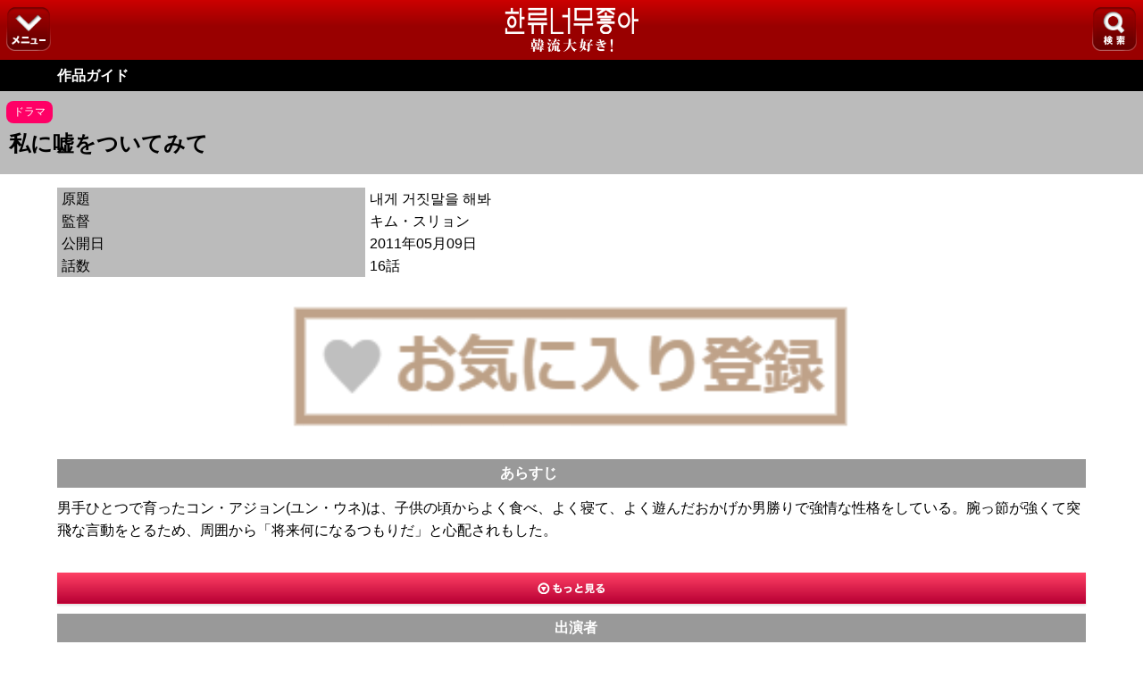

--- FILE ---
content_type: text/html; charset=UTF-8
request_url: https://sp.kdaisuki.jp/guide/detail/?id=875
body_size: 17197
content:
<!DOCTYPE html>
<html lang="ja">
<head>
<meta charset="UTF-8">
<!-- ヘッダー -->
<title>私に嘘をついてみて | ドラマ映画ガイド | 韓流大好き!</title>
<meta name="keywords" content="私に嘘をついてみて,韓流,はんりゅう,かんりゅう,韓国,韓国芸能,韓流スター,韓流アイドル,韓国俳優,韓国ドラマ,韓国映画,あらすじ,ストーリー,物語,出演者,ニュース,取材レポート,取材記事,韓流大好き!,はんりゅうだいすき" />
<meta name="description" content="私に嘘をついてみてのあらすじ、出演者、関連記事、取材レポートを紹介しています。" />

<!--[if lt IE 9]><script src="https://html5shiv.googlecode.com/svn/trunk/html5.js"></script><![endif]-->

<link href="https://sp.kdaisuki.jp/favicon.ico" rel="shortcut icon" type="image/x-icon" />
<link href="https://sp.kdaisuki.jp/favicon.ico" rel="icon" type="image/x-icon" />
    <link href="https://sp.kdaisuki.jp/apple-touch-icon.png" rel="apple-touch-icon" />
<meta name="viewport" content="width=device-width, initial-scale=1, minimum-scale=1, maximum-scale=1, user-scalable=no">
<meta http-equiv="Content-Type" content="text/html; charset=utf-8" />
<meta http-equiv="Content-Language" content="ja" />
<meta http-equiv="Content-Script-Type" content="text/javascript" />
<meta http-equiv="Content-Style-Type" content="text/css" />




<!-- PageCSS begin-->
  <link rel="stylesheet" href="https://sp.kdaisuki.jp/css/reset.css?t=1497230186" type="text/css">
  <link rel="stylesheet" href="https://sp.kdaisuki.jp/css/common.css?t=1653644039" type="text/css">
  <link rel="stylesheet" href="https://sp.kdaisuki.jp/css/guide.css?t=1626055201" type="text/css">
  <link rel="stylesheet" href="https://sp.kdaisuki.jp/css/menu.css?t=1481767139" type="text/css">

<!-- PageCSS end-->

<!-- PageJS begin-->
  <script type="text/javascript" src="https://sp.kdaisuki.jp/js/jquery-1.9.0.min.js?t=1481767135"></script>
  <script type="text/javascript" src="https://sp.kdaisuki.jp/js/common.js?t=1481767142"></script>
  <script type="text/javascript" src="https://sp.kdaisuki.jp/js/guide.js?t=1485824848"></script>
  <script type="text/javascript" src="https://sp.kdaisuki.jp/js/menu.js?t=1481767135"></script>

<!-- PageJS end-->


</head>
<body class="drawer drawer-right">




<!-- BODYヘッダー -->


<a id="top"></a>

<header id="newHeader">
	<div id="headerLeft">
		<div class="menuBtn hBtn1"><img src="https://sp.kdaisuki.jp/img/2015/hmenu7.png"></div>
	</div>
	<div id="siteName2">
		<a href="https://sp.kdaisuki.jp/"><img src="https://sp.kdaisuki.jp/img/2015/logo_test3.png"></a>
	</div>
	<div id="headerRight">
		<div class="menuBtn hBtn2"><img src="https://sp.kdaisuki.jp/img/2015/hmenu8.png"></div>
	</div>
</header>

<div id="hMenu">
	<div class="hMenuList row1">
		<a href="https://sp.kdaisuki.jp/news/"><img src="https://sp.kdaisuki.jp/img/header01.png">ニュース</a>
		<a href="https://sp.kdaisuki.jp/column/"><img src="https://sp.kdaisuki.jp/img/header02.png">コラム</a>
		<a href="https://sp.kdaisuki.jp/present/"><img src="https://sp.kdaisuki.jp/img/header03.png">グッズ</a>
		<a href="https://sp.kdaisuki.jp/schedule/"><img src="https://sp.kdaisuki.jp/img/header04.png">来日情報</a>
		<a href="https://sp.kdaisuki.jp/support/ques/"><img src="https://sp.kdaisuki.jp/img/header05.png">お問合せ</a>
 	</div>
    <div class="hMenuList row2">
		<a href="https://sp.kdaisuki.jp/sitemap/" class="siteMap">
			<p>全コーナー一覧</p>
			<p>サイトマップ</p>
		</a>
	</div>
</div>

<div id="hSearch">
	<div class="hSearchForm selected">
		<form method="GET" action="https://sp.kdaisuki.jp/search/">
        <span class="small">▼検索したいコーナーをお選びください。</span>
			<!-- 検索カテゴリ -->
            <p class="searchCate_top">
            	<input type="radio" name="category" value="1" id="radio01" >
            	<label for="radio01" class="radio">ニュース</label>
            	<input type="radio" name="category" value="2" id="radio02" >
            	<label for="radio02" class="radio">取材記事</label>
            	<input type="radio" name="category" value="3" id="radio03" >
            	<label for="radio03" class="radio">コラム</label>
			</p>
            <p class="searchCate_bottom">
            	<input type="radio" name="category" value="4" id="radio04" >
            	<label for="radio04" class="radio">有名人名鑑</label>
            	<input type="radio" name="category" value="5" id="radio05" >
            	<label for="radio05" class="radio">作品ガイド</label>
            </p>
            <!-- 検索カテゴリ ここまで -->
			<input type="text" class="search_keyword" placeholder="キーワードを入れてください" id="form_keyword" name="keyword" value="" />
			<input value="検索" name="reg" type="submit">
		</form>
	</div>
</div>

<!--プルダウンver.-->
<!--
            <select class="search_category" id="form_category" name="category">
	              <option value="1" >韓流ニュース</option>
	              <option value="2" >レポート・インタビュー</option>
	              <option value="3" >韓国文化コラム</option>
	              <option value="4" >韓流スター(有名人名鑑)</option>
	              <option value="5" >韓国ドラマ＆映画ガイド</option>
            </select>
-->


<!-- コンテンツ -->
<div id="header_title"><a href="https://sp.kdaisuki.jp/guide/"><h1>作品ガイド</h1></a></div>
<h2 id="page_title_detail"><span class="work_kind label00">ドラマ</span>私に嘘をついてみて</h2>

<article id="detail_information">
  <table>
          <tr>
        <th>原題</th>
        <td>&#45236;&#44172; &#44144;&#51667;&#47568;&#51012; &#54644;&#48400;</td>
      </tr>
                  <tr>
        <th>監督</th>
        <td>キム・スリョン</td>
      </tr>
              <tr>
        <th>公開日</th>
        <td>2011年05月09日</td>
      </tr>
              <tr>
        <th>話数</th>
        <td>16話</td>
      </tr>
          </table>
    </article>

    
<div class="guide-favorite">
            <a href="https://sp.kdaisuki.jp/favorite/add/?article_id=875&&article_type=guide"><img src="https://sp.kdaisuki.jp/img/favorite/favorite_touroku.png"></a>
      </div>




  <article id="summary">
    <h2><div>あらすじ</div></h2>

    
      <div id="summary_show">
        男手ひとつで育ったコン・アジョン(ユン・ウネ)は、子供の頃からよく食べ、よく寝て、よく遊んだおかげか男勝りで強情な性格をしている。腕っ節が強くて突飛な言動をとるため、周囲から「将来何になるつもりだ」と心配されもした。<br />
<br />
そんなアジョンだが、高校3年生でチョン・ジェボム(リュ・スンス)に恋をし、勉強に没頭するようになる。弁護士の彼に見合う女性になりたいと、一心不乱に取り組んだのだ。<br />
<br />
結果、志望の大学に合格。公務員試験も一発でパスした。<br />
<br />
しかし、有能な公務員になったアジョンの隣に初恋の彼はいない。<br />
<br />
親友の振りをしながらアジョンを狡猾に利用するユ・ソラン(ホン・スヒョン)が、いつの間にかジェボムと結婚していたのだ。<br />
<br />
バッサリ振られたアジョンは30を目前にしても相変わらずドタバタな毎日を送っていて、これといった相手はなく、仕事と上司に振り回されてむしゃくしゃするばかりだった。<br />
<br />
そんなある日、ジェボムとソラン夫婦にばったり会ったアジョンはソランから「結婚も能力のうち」と言われてプライドを傷つけられ、とっさに結婚したと嘘をついてしまう。<br />
<br />
ちょっとした嘘のつもりが、噂が噂を呼び、アジュンが泥酔したときに介抱してくれた大企業の代表理事ヒョン・ギジュン(カン・ジファン)がアジュンの結婚相手だと勘違いされてしまう。<br />
<br />
勘違いされた独身貴族ギジュンはというと、ちょうど結婚相手を探そうとしていたところだった。<br />
<br />
容姿端麗、財力に経営力、すべてを手中にしている彼は性格まで良いデキた男だ。両親を早くに亡くしたため、弟サンヒ(ソン・ジュン)を思って仕事に励み、弟のために結婚もあきらめたことがある。<br />
<br />
だが、見るからにガチャガチャしたアジョンが結婚相手だとは思えない。どうにか周囲の噂を正そうとするのだが、やればやるほど絡みあってしまう。<br />
<br />
初恋の痛手が癒えないアジョンは、ギジュンに少しの間だけ結婚相手として振舞ってほしいとお願いするのだが…!?
      </div>

      
      <div id="summary_open">
                  <a href="https://sp.kdaisuki.jp/charge/join/"></a>
              </div>
      </article>

  <article id="performer">
    <h2><div>出演者</div></h2>
          		      <a href="https://sp.kdaisuki.jp/star/profile/?id=631">
			      <div class="star">
			        				          <div class="thumbnail">
				            				              <img src="https://sp.kdaisuki.jp/api/image/starmst/?i=631&t=thumbnail&w=80" width="80" />
				            				          </div>
				          <div class="star_nm noborder">カン・ジファン</div>
				          			        			        
			        			      </div>
			  </a>
                		      <a href="https://sp.kdaisuki.jp/star/profile/?id=633">
			      <div class="star">
			        				          <div class="thumbnail">
				            				              <img src="https://sp.kdaisuki.jp/api/image/starmst/?i=633&t=thumbnail&w=80" width="80" />
				            				          </div>
				          <div class="star_nm noborder">ユン・ウネ</div>
				          			        			        
			        			      </div>
			  </a>
                		      <a href="https://sp.kdaisuki.jp/star/profile/?id=1166">
			      <div class="star">
			        				          <div class="thumbnail">
				            				              <img src="https://sp.kdaisuki.jp/api/image/starmst/?i=1166&t=thumbnail&w=80" width="80" />
				            				          </div>
				          <div class="star_nm noborder">チョ・ユニ</div>
				          			        			        
			        			      </div>
			  </a>
                		      <a href="https://sp.kdaisuki.jp/star/profile/?id=133">
			      <div class="star">
			        				          <div class="thumbnail">
				            				              <img src="https://sp.kdaisuki.jp/api/image/starmst/?i=133&t=thumbnail&w=80" width="80" />
				            				          </div>
				          <div class="star_nm noborder">ホン・スヒョン</div>
				          			        			        
			        			      </div>
			  </a>
                		      <a href="https://sp.kdaisuki.jp/star/profile/?id=537">
			      <div class="star">
			        				          <div class="thumbnail">
				            				              <img src="https://sp.kdaisuki.jp/api/image/starmst/?i=537&t=thumbnail&w=80" width="80" />
				            				          </div>
				          <div class="star_nm noborder">リュ・スンス</div>
				          			        			        
			        			      </div>
			  </a>
                        <div id="performer_hide">
      		      <a href="https://sp.kdaisuki.jp/star/profile/?id=1668">
			      <div class="star">
			        				          <div class="thumbnail">
				            				              <img src="https://sp.kdaisuki.jp/api/image/starmst/?i=1668&t=thumbnail&w=80" width="80" />
				            				          </div>
				          <div class="star_nm noborder">クォン・ユル</div>
				          			        			        
			        			      </div>
			  </a>
                		      <a href="https://sp.kdaisuki.jp/star/profile/?id=1404">
			      <div class="star">
			        				          <div class="thumbnail">
				            				              <img src="https://sp.kdaisuki.jp/api/image/starmst/?i=1404&t=thumbnail&w=80" width="80" />
				            				          </div>
				          <div class="star_nm noborder">パク・ヒョジュン</div>
				          			        			        
			        			      </div>
			  </a>
                		      <a href="https://sp.kdaisuki.jp/star/profile/?id=944">
			      <div class="star">
			        				          <div class="thumbnail">
				            				              <img src="https://sp.kdaisuki.jp/api/image/starmst/?i=944&t=thumbnail&w=80" width="80" />
				            				          </div>
				          <div class="star_nm noborder">クォン・ヘヒョ</div>
				          			        			        
			        			      </div>
			  </a>
                		      <a href="https://sp.kdaisuki.jp/star/profile/?id=1224">
			      <div class="star">
			        				          <div class="thumbnail">
				            				              <img src="https://sp.kdaisuki.jp/api/image/starmst/?i=1224&t=thumbnail&w=80" width="80" />
				            				          </div>
				          <div class="star_nm noborder">アン・ジョンフン</div>
				          			        			        
			        			      </div>
			  </a>
                		      <a href="https://sp.kdaisuki.jp/star/profile/?id=675">
			      <div class="star">
			        				          <div class="thumbnail">
				            				              <img src="https://sp.kdaisuki.jp/api/image/starmst/?i=675&t=thumbnail&w=80" width="80" />
				            				          </div>
				          <div class="star_nm noborder">カン・シニル</div>
				          			        			        
			        			      </div>
			  </a>
                		      <a href="https://sp.kdaisuki.jp/star/profile/?id=925">
			      <div class="star">
			        				          <div class="thumbnail">
				            				              <img src="https://sp.kdaisuki.jp/api/image/starmst/?i=925&t=thumbnail&w=80" width="80" />
				            				          </div>
				          <div class="star_nm noborder">キム・ボヨン</div>
				          			        			        
			        			      </div>
			  </a>
              </div>
        <div id="performer_open">
          <span></span>
        </div>
      </div>
            </article>

  <article id="news">
    <h2><div>ニュース</div></h2>
          <div class="news">
        <span class="date">2020/02/04 10:00</span><br />
        <a href="https://sp.kdaisuki.jp/news/detail/?id=151854">"入隊中"ソンジュン、結婚と妻の妊娠を告白</a>
      </div>
                <div class="news">
        <span class="date">2015/04/14 13:00</span><br />
        <a href="https://sp.kdaisuki.jp/news/detail/?id=98272">カン・ジファン、チュウォンら所属Simエンターテインメントと専属契約<img src="/emoji/68.gif" border="0" class="emoji" /></a>
      </div>
                <div class="more"><div><a href="https://sp.kdaisuki.jp/news/list/?work_id=875">もっとみる</a></div></div>
      </article>





<aside id="bottom_navi">
  <div class="gray_button">
    <a href="https://sp.kdaisuki.jp/guide/">
      <div>作品検索へ戻る</div>
    </a>
  </div>
</aside>


<!-- Bodyフッターー -->




<div id="footerNav">
	<p id="Popular">人気コーナー</p>
	<nav>
		<a href="https://sp.kdaisuki.jp/news/"><div>ニュース</div></a>
		<a href="https://sp.kdaisuki.jp/report/list/"><div>取材</div></a>
		<a href="https://sp.kdaisuki.jp/column/"><div>コラム</div></a>
	</nav>
	<nav>
		<a href="https://sp.kdaisuki.jp/phrase/"><div>韓国語</div></a>
		<a href="https://sp.kdaisuki.jp/star/"><div>名鑑</div></a>
		<a href="https://sp.kdaisuki.jp/guide/"><div>作品</div></a>
	</nav>
</div>


<footer>
	<div id="footerUrl">
		<a href="https://sp.kdaisuki.jp/">
        <div class="leftUrl"><img src="https://sp.kdaisuki.jp/img/home.png" height="18">サイトTOPへ</div>
        </a>
		<div class="rightUrl"><img src="https://sp.kdaisuki.jp/img/up.png" height="18">ページのTOPへ</div>
	</div>

	<p>©Fanplus</p>
</footer>



<!-- フッターー -->
<!-- Google Analytics begin -->
<!-- SP用 scriptタグ -->
      <script>
      (function(i,s,o,g,r,a,m){i['GoogleAnalyticsObject']=r;i[r]=i[r]||function(){
      (i[r].q=i[r].q||[]).push(arguments)},i[r].l=1*new Date();a=s.createElement(o),
      m=s.getElementsByTagName(o)[0];a.async=1;a.src=g;m.parentNode.insertBefore(a,m)
      })(window,document,'script','//www.google-analytics.com/analytics.js','ga');
      ga('create', 'UA-39421321-34', 'auto');
      ga('send', 'pageview');
    </script>
  
<!-- Google Analytics end -->

</body>
</html>


--- FILE ---
content_type: text/css
request_url: https://sp.kdaisuki.jp/css/common.css?t=1653644039
body_size: 40483
content:
@charset "UTF-8";
/*\*/

/*------------------------------
サイト名：韓流大好き!
作成日：2013.04.25
修正日：2013.04.25
ガイドライン：Ver.01
製作者：株式会社エムアップ
------------------------------*/


/* ------------------------------------
 * 共通設定・デフォルト値の再定義
 * ------------------------------------ */

#container {
    width: 100%;
    color: #4a4a4a;
    background-color: #ded8cb;
    text-align: center;
    font-family: sans-serif;
    *font-size:small;
    line-height:140%;
    *font:x-small;
    overflow-x: hidden;
}
* html #container {
    font-size: 81.25%;
}
*:first-child+html #container {
    font-size: 81.25%;
}

/* Clearfix */
.clearfix:after {
    content: "";
    display: block;
    height: 0;
    clear: both;
    visibility: hidden;
}

.clearfix {
    display: inline-block;
    min-height: 1%;
}

/* Hides from IE-mac \*/
* html .clearfix {
    height: 1%;
}

.clearfix {
    display: block;
}
/* End hide from IE-Mac */

body {
  font-family: sans-serif;
}

/* ------------------------------------
 * TEXT LINK
 * ------------------------------------ */

a {
  cursor: pointer;
  outline: none !important;
}

a img {
  border: 0;
}

a:link,
a:visited {
  color: #4a4a4a;
  text-decoration: none;
}


/* ------------------------------------
 * HEADER
 * ------------------------------------ */

header.kdaisukiHeader {
  height:54px;
  padding:0 5px 0 12px;;
  font-weight:bold;
  text-shadow: 0 1px 0 #fff;
  background: #fefefe; /* Old browsers */
  background: -moz-linear-gradient(top,  #fefefe 0%, #e6e8ec 98%, #fefefe 100%); /* FF3.6+ */
  background: -webkit-gradient(linear, left top, left bottom, color-stop(0%,#fefefe), color-stop(98%,#e6e8ec), color-stop(100%,#fefefe)); /* Chrome,Safari4+ */
  background: -webkit-linear-gradient(top,  #fefefe 0%,#e6e8ec 98%,#fefefe 100%); /* Chrome10+,Safari5.1+ */
  background: -o-linear-gradient(top,  #fefefe 0%,#e6e8ec 98%,#fefefe 100%); /* Opera 11.10+ */
  background: -ms-linear-gradient(top,  #fefefe 0%,#e6e8ec 98%,#fefefe 100%); /* IE10+ */
  background: linear-gradient(to bottom,  #fefefe 0%,#e6e8ec 98%,#fefefe 100%); /* W3C */
  filter: progid:DXImageTransform.Microsoft.gradient( startColorstr='#fefefe', endColorstr='#fefefe',GradientType=0 ); /* IE6-9 */
  border-bottom:1px solid #c5babd;
  position: relative;
}

header.kdaisukiHeader hgroup {
  z-index: 1;
}
header.kdaisukiHeader hgroup:after {
    content: "";
    display: block;
    height: 0;
    clear: both;
    visibility: hidden;
}

header.kdaisukiHeader h1 {
  display: inline;
  float: left;
  width: 132px;
}

header.kdaisukiHeader h1 a {
  display: block;
  height: 53px;
  background-image: url(/img/sgtksmps/logo.png);
  background-repeat: no-repeat;
  text-indent: -9999px;
}

header.kdaisukiHeader h1 a.smps {
  background-image: url(/img/sgtksmps/logo_smps.png);
  min-width: 132px;
}

header.kdaisukiHeader nav#primary {
  height:53px;
  overflow:hidden;
}
header.kdaisukiHeader nav#primary ul {
  margin-top:6px;
  padding-right: 4px;
  display: inline;
  float: right;
  width: 165px;
  zoom: 1;
}
header.kdaisukiHeader nav#primary ul:after {
    content: "";
    display: block;
    height: 0;
    clear: both;
    visibility: hidden;
}

header.kdaisukiHeader nav#primary li {
  margin-left: 5px;
  display: inline;
  float: left;
  width: 48px;
  height:40px;
  background: #fefefe; /* Old browsers */
  background: -moz-linear-gradient(top,  #fefefe 0%, #fefefe 50%, #edeff3 51%, #e6e8ec 100%); /* FF3.6+ */
  background: -webkit-gradient(linear, left top, left bottom, color-stop(0%,#fefefe), color-stop(50%,#fefefe), color-stop(51%,#edeff3), color-stop(100%,#e6e8ec)); /* Chrome,Safari4+ */
  background: -webkit-linear-gradient(top,  #fefefe 0%,#fefefe 50%,#edeff3 51%,#e6e8ec 100%); /* Chrome10+,Safari5.1+ */
  background: -o-linear-gradient(top,  #fefefe 0%,#fefefe 50%,#edeff3 51%,#e6e8ec 100%); /* Opera 11.10+ */
  background: -ms-linear-gradient(top,  #fefefe 0%,#fefefe 50%,#edeff3 51%,#e6e8ec 100%); /* IE10+ */
  background: linear-gradient(to bottom,  #fefefe 0%,#fefefe 50%,#edeff3 51%,#e6e8ec 100%); /* W3C */
  filter: progid:DXImageTransform.Microsoft.gradient( startColorstr='#fefefe', endColorstr='#e6e8ec',GradientType=0 ); /* IE6-9 */
  border:solid 1px #c5c5c5;
  border-radius: 0.3em;
}

header.kdaisukiHeader nav#primary li a {
  display: block;
  height: 40px;
  background-image: url(/img/sgtksmps/primaryNav.png);
  background-repeat: no-repeat;
  text-indent: -9999px;
}
header.kdaisukiHeader nav#primary li.sarangbang a {
  background-position: 0 0 ;
  width:48px;
}
header.kdaisukiHeader nav#primary li.menu a {
  background-position: -50px 0 ;
  width:48px;
}
header.kdaisukiHeader nav#primary li.search a {
  background-position: -100px 0;
  width:48px;
}

@media only screen and (-webkit-min-device-pixel-ratio:1.5),
only screen and (min-device-pixel-ratio:1.5),
only screen and (-webkit-min-device-pixel-ratio:2),
only screen and (min-device-pixel-ratio:2) {
  header.kdaisukiHeader h1 a {
    background-image: url(/img/sgtksmps/logo@2x.png);
    background-size: 110px 53px;
    -webkit-background-size: 110px 53px;
    -moz-background-size: 110px 53px;
  }

    header.kdaisukiHeader nav#primary li a {
    background-image: url(/img/sgtksmps/primaryNav@2x.png);
    background-size: 150px 40px;
    -webkit-background-size: 150px 40px;
    -moz-background-size: 150px 40px;
    }
}


/* ------------------------------------
 * HEADER
 * ------------------------------------ */

nav#globalNav {
  display: none;
  position: absolute;
  top: 0;
  width: 100%;
  min-height: 416px;
  background: #fff;
  z-index: 9999;
}

nav#globalNav h2 {
  height:40px;
  padding:5px 0;
  background: url(/img/sgtksmps/menuTitle.png) 10px center no-repeat #97072e;
  text-indent: -9999px;
}

@media only screen and (-webkit-min-device-pixel-ratio:1.5),
only screen and (min-device-pixel-ratio:1.5),
only screen and (-webkit-min-device-pixel-ratio:2),
only screen and (min-device-pixel-ratio:2) {
    nav#globalNav h2 {
        background-image: url(/img/sgtksmps/menuTitle@2x.png);
    background-size: 46px 38px;
    -webkit-background-size: 46px 38px;
    -moz-background-size: 46px 38px;
    }
}

nav#globalNav h2 a {
  margin-left:12px;
  display:block;
  width:42px;
  height:38px;
}

nav#globalNav ul {
  padding: 0px 0px 15px;
  min-height: 350px;
}

nav#globalNav li {
  border-bottom: solid 1px #dadada;
  float: left;
  width: 50%;
  overflow: hidden;

}

nav#globalNav li a {
  padding: 0.7em 0;
  border-right: 1px solid #dadada;
  display: block;
  text-align: center;
  font-size: larger;
  overflow: hidden;
  white-space: nowrap;
}

nav#globalNav li:nth-child(even) a {
  border-right: none;

}

nav#globalNav .close {
  position: absolute;
  top: 6px;
  right: 10px;
  display: block;
  width: 80px;
  height: 38px;
  background-image: url(/img/sgtksmps/headerNav.png);
  background-position: right top;
  background-repeat: no-repeat;
  text-indent: -9999px;
  cursor: pointer;
}

@media only screen and (-webkit-min-device-pixel-ratio:1.5),
only screen and (min-device-pixel-ratio:1.5),
only screen and (-webkit-min-device-pixel-ratio:2),
only screen and (min-device-pixel-ratio:2) {
    nav#globalNav .close {
        background-image: url(/img/sgtksmps/headerNav@2x.png);
    background-size: 80px 38px;
    -webkit-background-size: 80px 38px;
    -moz-background-size: 80px 38px;
    }
}





/* ------------------------------------
 * CONTENTS
 * ------------------------------------ */
article {
  clear: both;
  text-align: left;
  padding-bottom:1px;
  /* padding: 8px;
  background-color: #ded9cb;*/
}

1article {
  clear: both;
  text-align: left;
  padding-bottom:1px;
  padding: 8px;
  /* background-color: #ded9cb;*/
}

h2.ttl_lv0 {
  height:28px;
  line-height:28px;
  padding:0 12px;
  background-color:#cb103e;
  color:#ffffff;
  font-weight:bold;
}

h2.ttl_lv1 {
  height:34px;
  line-height:34px;
  padding:0 12px;
  font-weight:bold;
  text-shadow: 0 1px 0 #fff;
  background: #fefefe; /* Old browsers */
  background: -moz-linear-gradient(top,  #fefefe 0%, #e6e8ec 98%, #fefefe 100%); /* FF3.6+ */
  background: -webkit-gradient(linear, left top, left bottom, color-stop(0%,#fefefe), color-stop(98%,#e6e8ec), color-stop(100%,#fefefe)); /* Chrome,Safari4+ */
  background: -webkit-linear-gradient(top,  #fefefe 0%,#e6e8ec 98%,#fefefe 100%); /* Chrome10+,Safari5.1+ */
  background: -o-linear-gradient(top,  #fefefe 0%,#e6e8ec 98%,#fefefe 100%); /* Opera 11.10+ */
  background: -ms-linear-gradient(top,  #fefefe 0%,#e6e8ec 98%,#fefefe 100%); /* IE10+ */
  background: linear-gradient(to bottom,  #fefefe 0%,#e6e8ec 98%,#fefefe 100%); /* W3C */
  filter: progid:DXImageTransform.Microsoft.gradient( startColorstr='#fefefe', endColorstr='#fefefe',GradientType=0 ); /* IE6-9 */
  border-bottom:1px solid #c5c5c5;
  border-top:1px solid #c5c5c5;
  position:relative;
}

h2.ttl_lv2 {
  color:#ffffff;
  height:34px;
  line-height:34px;
  padding:0 12px;
  font-weight:bold;
  text-shadow: 0 1px 0 #6f001e;
  background: #97072e; /* Old browsers */
  background: -moz-linear-gradient(top,  #97072e 0%, #6d001e 100%); /* FF3.6+ */
  background: -webkit-gradient(linear, left top, left bottom, color-stop(0%,#97072e), color-stop(100%,#6d001e)); /* Chrome,Safari4+ */
  background: -webkit-linear-gradient(top,  #97072e 0%,#6d001e 100%); /* Chrome10+,Safari5.1+ */
  background: -o-linear-gradient(top,  #97072e 0%,#6d001e 100%); /* Opera 11.10+ */
  background: -ms-linear-gradient(top,  #97072e 0%,#6d001e 100%); /* IE10+ */
  background: linear-gradient(to bottom,  #97072e 0%,#6d001e 100%); /* W3C */
  filter: progid:DXImageTransform.Microsoft.gradient( startColorstr='#97072e', endColorstr='#6d001e',GradientType=0 ); /* IE6-9 */
  border-bottom:1px solid #52150b;
  position:relative;
}

h2 span {
  display:inline-block;
  position:absolute;
  top:0px;
  right:12px;
  font-size:12px;
  margin-left:5px;
}

h2 span a {
  font-weight:bold;
  padding:0 15px 0 10px;
  border-left:dotted 1px #e1e1e1;
  background:url(/img/sgtksmps/arrow1.png) no-repeat right center;
}

h3 {
  font-weight:bold;
  line-height:1.8;
  padding:0 5px;
}


/* ------------------------------------
 * COMMON PARTS
 * ------------------------------------ */


/* TAB LIST */
ul.list_Tab {
  width: 100%;
  background-color: #5e636c;
  box-shadow: inset 0px 0px 5px 0px #000000;
  -webkit-box-shadow: inset 0px 0px 5px 0px #000000;
  -moz-box-shadow: inset 0px 0px 5px 0px #000000;
  background:url(/img/sgtksmps/bg_stripe.png) repeat;
}

ul.list_Tab li {
  display: inline-block;
  float: left;
  width: 25%;
  background: url(/img/sgtksmps/bg_tabMenu.gif) no-repeat left center;
  background: expression((this.parentNode.firstChild ==this)?'none':'url(/img/sgtksmps/bg_tabMenu.gif) no-repeat left center');
}
ul.list_Tab li:first-child { background: none;}


ul.list_Tab li a {
  color:#ffffff;
  font-size:11px;
  padding:15px 0 16px 0;
  display:block;
  text-align:center;
}
ul.list_Tab li a.tab_selected {
  background: url(/img/sgtksmps/bg_tabSelect.png) no-repeat bottom center;
  background-size: 16px 8px;
  -webkit-background-size: 16px 8px;
  -moz-background-size: 16px 8px;
}


/* BUTTON */

a.btn,
a.btn1,
form input.btn,
a.back {
  padding: 10px;
  border-radius: 0.3em;
  -moz-border-radius: 0.3em;
  -webkit-border-radius: 0.3em;
  -o-border-radius: 0.3em;
  -ms-border-radius: 0.3em;
  line-height: 1.2;
  text-align: center;
}

a.btn,
a.btn1,
a.back {
  display: block;
}

form input.btn {
  width: 100%;
}

a.btn,
form input.btn {
  background: #fefefe; /* Old browsers */
  background: -moz-linear-gradient(top,  #fefefe 0%, #fefefe 50%, #edeff3 51%, #e6e8ec 100%); /* FF3.6+ */
  background: -webkit-gradient(linear, left top, left bottom, color-stop(0%,#fefefe), color-stop(50%,#fefefe), color-stop(51%,#edeff3), color-stop(100%,#e6e8ec)); /* Chrome,Safari4+ */
  background: -webkit-linear-gradient(top,  #fefefe 0%,#fefefe 50%,#edeff3 51%,#e6e8ec 100%); /* Chrome10+,Safari5.1+ */
  background: -o-linear-gradient(top,  #fefefe 0%,#fefefe 50%,#edeff3 51%,#e6e8ec 100%); /* Opera 11.10+ */
  background: -ms-linear-gradient(top,  #fefefe 0%,#fefefe 50%,#edeff3 51%,#e6e8ec 100%); /* IE10+ */
  background: linear-gradient(to bottom,  #fefefe 0%,#fefefe 50%,#edeff3 51%,#e6e8ec 100%); /* W3C */
  filter: progid:DXImageTransform.Microsoft.gradient( startColorstr='#fefefe', endColorstr='#e6e8ec',GradientType=0 ); /* IE6-9 */
  border:solid 1px #c5c5c5;
  -webkit-box-shadow:rgb(227, 227, 227, 0.6) 1px 1px 0px 0px;
  box-shadow:rgb(227, 227, 227, 0.6) 1px 1px 0px 0px;
}

form li:first-child input.btn,
a.back {
  border: solid 1px #7a7a7a;
  color: #fff;
  background: #7a7a7a;
    background-image: -webkit-gradient(linear, left top, left bottom, from(#999), color-stop(50%,#999), color-stop(51%,#7a7a7a), to(#7a7a7a));
    background-image: -webkit-linear-gradient(top, #999, #999 50%, #7a7a7a 51%, #7a7a7a);
    background-image: -moz-linear-gradient(top, #999, #999 50%, #7a7a7a 51%, #7a7a7a);
    background-image: -ms-linear-gradient(top, #999, #999 50%, #7a7a7a 51%, #7a7a7a);
    background-image: -o-linear-gradient(top, #999, #999 50%, #7a7a7a 51%, #7a7a7a);
    background-image: linear-gradient(top, #999, #999 50%, #7a7a7a 51%, #7a7a7a);
  text-shadow: 0 1px 1px #333;
}
form li.first-child input.btn { /*IE-expression (first-child) */
  border: solid 1px #7a7a7a;
  color: #fff;
  background: #7a7a7a;
    background-image: -webkit-gradient(linear, left top, left bottom, from(#999), color-stop(50%,#999), color-stop(51%,#7a7a7a), to(#7a7a7a));
    background-image: -webkit-linear-gradient(top, #999, #999 50%, #7a7a7a 51%, #7a7a7a);
    background-image: -moz-linear-gradient(top, #999, #999 50%, #7a7a7a 51%, #7a7a7a);
    background-image: -ms-linear-gradient(top, #999, #999 50%, #7a7a7a 51%, #7a7a7a);
    background-image: -o-linear-gradient(top, #999, #999 50%, #7a7a7a 51%, #7a7a7a);
    background-image: linear-gradient(top, #999, #999 50%, #7a7a7a 51%, #7a7a7a);
  text-shadow: 0 1px 1px #333;
}
form li { /* IE-expression (first-child) */
behavior: expression(
this.className += (this.previousSibling == null) ? " first-child" : "",
this.style.behavior = "none"
);
}


.more01 {
  margin-bottom:10px;
  line-height:25px;
  height:25px;
  text-align:center;
  background: #ff4165; /* Old browsers */
  background: -moz-linear-gradient(top,  #ff4165 0%, #b80034 98%, #ff4165 100%); /* FF3.6+ */
  background: -webkit-gradient(linear, left top, left bottom, color-stop(0%,#ff4165), color-stop(98%,#b80034), color-stop(100%,#ff4165)); /* Chrome,Safari4+ */
  background: -webkit-linear-gradient(top,  #ff4165 0%,#b80034 98%,#ff4165 100%); /* Chrome10+,Safari5.1+ */
  background: -o-linear-gradient(top,  #ff4165 0%,#b80034 98%,#ff4165 100%); /* Opera 11.10+ */
  background: -ms-linear-gradient(top,  #ff4165 0%,#b80034 98%,#ff4165 100%); /* IE10+ */
  background: linear-gradient(to bottom,  #ff4165 0%,#b80034 98%,#ff4165 100%); /* W3C */
  filter: progid:DXImageTransform.Microsoft.gradient( startColorstr='#ff4165', endColorstr='#ff4165',GradientType=0 ); /* IE6-9 */
  -webkit-box-shadow:rgb(227, 227, 227) 0px 2px 2px 0px;
  box-shadow:rgb(227, 227, 227) 0px 2px 2px 0px;
}

.more02 {
  text-align:right;
  margin-top:10px;
  padding:0 15px 0 10px;
  border-top:solid 1px #e2e2e2;
}

.more02 a {
  font-weight:bold;
  background:url(/img/sgtksmps/arrow1.png) no-repeat right center;
}

.more01 a {
  display:block;
  width:100%;
  color:#ffffff;

}

img.emoji {
  vertical-align: middle!important;
}

/* ------------------------------------
 * #PRとお知らせ(index.cssから移植)
 * ------------------------------------ */

.prInfoList a {
	background: #fff;
	color: #000;
	padding: 12px 10px;
	border-bottom: 1px solid gray;
}

.prInfoList a:hover {
	background: #ddd;
}

a.prBan {
	border: none;
	background: none;
	margin: 8px;
	/*width: 80%;*/
	text-align: center;
	/*padding: 10px 15px;*/
}

a.prBan + div{
  margin-top: 30px;
}

/* ------------------------------------
 * FOOTER
 * ------------------------------------ */


/* FOOTER */

footer .pagetop {
  margin-bottom:0;
}

footer nav#support ul {
  clear: both;
  zoom: 1;
  background-color:#ffffff;
}

footer nav#support ul:after {
  content: "";
  display: block;
  height: 0;
  clear: both;
  visibility: hidden;
}

footer nav#support li {
  float: left;
  width: 100%;
  border-bottom: 1px solid #dadada;
  text-align: left;
}
footer nav#support.smps li {
  border-bottom: 4px solid #000;
}

footer nav#support li a {
  padding: 0.8em;
  font-size: small;
  border-right: 1px solid #dadada;
  display: block;
  overflow: hidden;
  white-space: nowrap;
  text-overflow: ellipsis;
  -o-text-overflow: ellipsis;
  -webkit-text-overflow: ellipsis;
  font-size: 90%;
}

footer nav#support li:nth-child(even) a {
  border-right: none;
}


/* auスマートパスバナー（131210追加） */
.pre_pass{
  text-align:center;
  height:44px;
  line-height:44px;
}
.pre_pass a{
  display:block;
  height:44px;
  width:100%;
  text-indent:-9999px;
}

/*white */
.pre_pass.white{
  background: #FFFFFF; /* Old browsers */
}
.pre_pass.white a{
  background:url(/img/sgtksmps/back_smps.png) no-repeat center;
}

/* Site Name,Gloval Navigation  */

header {
  text-align: center;
  height: 38px;
  padding: 12px 10px;
  background: #990000;
  background: -moz-linear-gradient(top, #cc0000 0%, #990000 44%, #990000 100%);
  /* FF3.6+ */
  background: -webkit-gradient(linear, left top, left bottom, color-stop(0%, #cc0000), color-stop(44%, #990000), color-stop(100%, #990000));
  /* Chrome,Safari4+ */
  background: -webkit-linear-gradient(top, #cc0000 0%, #990000 44%, #990000 100%);
  /* Chrome10+,Safari5.1+ */
}

header div#siteName {
  display: inline-block;
  height: 39px;
  font-size: 20px;
  line-height: 190%;
  padding-top: 2px;
}

header div#siteName a {
  color: #fff;
}

header div.menuBtn {
  overflow: hidden;
  height: 39px;
  float: left;
}

header div.right {
  overflow: hidden;
  height: 39px;
  float: right;
}

header div.right img,
header div.menuBtn img {
  position: relative;
  #top: 1px;
}

header div.active img {
  position: relative;
  top: -38px;
}
/* Main Menu */

#menuList {
  display: none;
  position: absolute;
  top: 52;
  min-height: 420px;
  z-index: 999999;
  width: 100%;
  //padding: 20px;
  //background-color: #333;
  background-color: rgba(25, 25, 25, 0.9);
  color: #FFF;
  //-webkit-box-shadow: inset 0 0 5px 5px #222;
  //-moz-shadow: inset 0 0 5px 5px #222;
  //box-shadow: inset 0 0 5px 5px #222;
}

#menuList ul {
  margin-top: 5px;
}

#menuList li {
  width: 95%;
  margin: 0px auto;
  border-bottom: groove 2px #565656;
}

#menuList li a {
  display: block;
  color: #fff;
  height: 29px;
  padding: 15px 10px;
}

#menuList li img {
  vertical-align: middle;
}

#menuList li img:nth-child(3) {
  margin-bottom: 1px;
}

#menuList li span {
  vertical-align: middle;
}

#menuList #closeBtn {
  width: 95%;
  margin: 10px auto;
  text-align: right;
}

#menuList #closeBtn p {
  display: inline-block;
  border: 1px solid #fff;
  width: 50%;
  padding: 5px 10px;
  text-align: center;
  font-size: 16px;
  color: #fff;
  font-weight: bold;
}


/*----------------------------------------------------------
  #2015newheader
----------------------------------------------------------*/

#newHeader {
  padding: 0;
  height: 67px;
  position: relative;
}

#newHeader img {
  width: 100%;
}

#siteName2 a {
  display: inline-block;
  height: 67px;
  width: 173px;
  box-sizing: border-box;
  margin: auto;
}

#siteName2 img {
  width: 90%;
  padding: 3px;
}

#siteName2 a:hover {
  opacity: 0.5;
}

#headerLeft {
  position: absolute;
  top: 7px;
  left: 7px;
}

#headerRight {
  position: absolute;
  top: 7px;
  right: 7px;
}

#newHeader .menuBtn {
  cursor: pointer;
  height: 50px;
  overflow: hidden;
  width: 50px;
}

#newHeader .menuBtn.active img {
  position: relative;
  top: -50px;
}

#hMenu {
  display: none;
  background: #000;
  text-align: center;
  height: 140px;
  line-height: 160%;
}

#hMenu div {
  padding: 10px 0 0;
}

#hMenu a {
  color: #fff;
}

#hMenu .hMenuList {
  display: table;
  table-layout: fixed;
  width: 100%;
}

#hMenu .hMenuList a {
  display: table-cell;
  font-size: 13px;
  color: #fff;
  text-decoration: none;
}

#hMenu .hMenuList img {
  display: block;
  margin: auto;
  height: 35px;
}

#hMenu .hMenuList.row1 a:hover {
  opacity: 0.6;
}

#hMenu .hMenuList.row2 {
  border-collapse: separate;
  border-spacing: 10px 0;
}

#hMenu .hMenuList.row2 img {
  width: 40%;
}

#hMenu .hMenuList.row2 a {
  line-height: 120%;
  width: 50%;
  border-radius: 8px;
  background: #fff;
  color: #000;
  padding: 5px;
}

#hMenu .hMenuList.row2 a:hover {
  opacity: 0.6;
}

#hMenu .hMenuList.row2 p {
  padding: 3px;
  margin: 0;
}

#hMenu .hLoginStatus {
  text-align: left;
}

#hMenu .hNotLogin,
.hLogin {
  font-weight: bold;
}

#hMenu a.hLogin {
  cursor: default;
  background: #fff;
  pointer-events: none;
}

#hMenu .hNotLogin p + p {
  color: #990000;
  font-size: 16px;
}

#hMenu .hLogin p + p {
  color: green;
  font-size: 16px;
}

#hMenu a.siteMap {
  font-weight: bold;
}

#hMenu .siteMap p {
  font-size: 15px;
}

#hSearch {
  display: none;
  background: gray;
  text-align: center;
  height: 180px;
  line-height: 120% !important;
}

#hSearchBtn {
  display: table;
  table-layout: fixed;
  border-collapse: separate;
  border-spacing: 10px 0;
  line-height: 160%;
  padding-top: 10px;
  width: 100%;
}

#hSearchBtn li {
  display: table-cell;
  font-size: 16px;
  font-weight: bold;
  color: #666;
  background: #aaa;
  padding: 6px 10px;
  border-radius: 8px;
  border: 4px solid gray;
}

#hSearchBtn li:hover {
  background: #ddd;
  cursor: pointer;
}

#hSearchBtn li.selected {
  background: #fff;
  color: #990000;
  cursor: default;
  border: 4px solid #990000;
}

#hSearch .hSearchForm {
  margin: 0px;
  position: relative;
  display: none;
  font-size: 18px;
  text-align: left;
  padding: 10px 3%;
}

#hSearch .hSearchForm.selected {
  display: block;
}

#hSearch .hSearchForm form input[type="text"] {
  width: 74%;
  border-radius: 8px 0px 0px 8px;
  border: none;
  margin: 10px 0px;
  padding: 8px;
  height: 40px;
  vertical-align: middle;
  position: absolute;
  box-sizing: border-box;
}

#hSearch .hSearchForm form input[type="submit"] {
  background: #aaa;
  border: none;
  margin: 10px 0px;
  color: #fff;
  font-weight: bold;
  height: 40px;
  width: 20%;
  border-radius: 0px 8px 8px 0px;
  position: absolute;
  left: 77%;
}

#hSearch .hSearchForm form input[type="text"]:focus {
  background: #ddd;
}

#hSearch .hSearchForm form input[type="submit"]:hover {
  background: #666;
}

#hSearch #form_keyword {
  font-size: smaller;
}

/*セレクトメニュー*/

#hSearch select {
  background: url(/img/icon_menu_sp.png) 97% 50% no-repeat #fff;
  border: 2px solid #999;
  width: 90%;
  background-size: 10px auto;
  height: auto;
  padding: 10px;
  box-sizing: border-box;
  -moz-box-sizing: border-box;
  -webkit-box-sizing: border-box;
  border-radius: 5px;
  display: block;
  margin: 0 auto;
  -webkit-appearance: none;
  -moz-appearance: none;
  appearance: none;
  text-indent: .01px;
  text-overflow: "";
  font-size: 16px
}

/*ラジオボタン*/

#hSearch input[type=radio] {
  display: none;
}

#hSearch .small {
  font-size: small;
  font-weight: bold;
  color:#fff;
  line-height: 130%;
}

#hSearch p {
  margin: 5px 0 0;
  text-align: center;
  display: table;
  table-layout: fixed;
  width: 100%;
  border-collapse: separate;
  border-spacing: 5px 0;
}

#hSearch .radio{
  box-sizing: border-box;
  -webkit-transition: background-color 0.1s linear;
  transition: background-color 0.1s linear;
  position: relative;
  display: table-cell;
  padding: 10px 8px 10px 25px;
  font-size: small;
  background-color: #f6f7f8;
  vertical-align: middle;
  cursor: pointer;
  width: 30%;
  line-height: 100%;
}

#hSearch .searchCate_top .radio:first-of-type{
  border-radius: 8px 0 0 0;
}

#hSearch .searchCate_top .radio:last-of-type{
  border-radius: 0 8px 0 0;
}

#hSearch .searchCate_bottom .radio:first-of-type{
  border-radius: 0 0 0 8px;
}

#hSearch .searchCate_bottom .radio:last-of-type{
  border-radius: 0 0 8px 0;
}


#hSearch p + p .radio{
  width: 50%;
}

#hSearch .radio:hover {
  background-color: #ccc;
}

#hSearch .radio:hover:after {
  border-color: #990000;
}

#hSearch .radio:after {
  -webkit-transition: border-color 0.2s linear;
  transition: border-color 0.2s linear;
  position: absolute;
  top: 50%;
  left: 8px;
  display: block;
  margin-top: -8px;
  width: 13px;
  height: 13px;
  border: 2px solid #bbb;
  border-radius: 6px;
  content: '';
}

#hSearch .radio:before  {
  -webkit-transition: opacity 0.2s linear;
  transition: opacity 0.2s linear;
  position: absolute;
  top: 50%;
  left: 11px;
  display: block;
  margin-top: -5px;
  width: 10px;
  height: 10px;
  border-radius: 50%;
  background-color: #990000;
  content: '';
  opacity: 0;
}
#hSearch input[type=radio]:checked + .radio:before {
  opacity: 1;
}

/* Corner Title */

#cornerTitle {
  color: #fff;
  background: #000;
  padding: 5px 0px 5px 0px;
}

#cornerTitle h1 {
  width: 90%;
  margin: 0px auto;
}

#cornerTitle a {
  color: #fff;
}

section {
  width: 90%;
  margin: 0px auto;
  padding: 10px 0px;
}
section.lp {
  padding: 0;
}
/* h2 : Corner Headline */

h2 {
  background: #999;
  /* font-weight: bold; */
  color: #fff;
  text-align: center;
  line-height: 200%;
  /* margin: 15px 0px 15px; */
}
/* Link Button : Blue */

.buttonBlue {
  width: 90%;
  background: #66beeb;
  -webkit-border-radius: 5px;
  -moz-border-radius: 5px;
  border-radius: 5px;
  margin: 10px auto 5px auto;
}

.buttonBlue div {
  width: 95%;
  margin: 0px auto;
  color: #fff;
  font-weight: bold;
  line-height: 250%;
  background: url("/img/arrow_white.png") no-repeat right center;
  background-size: auto 17px;
  -moz-background-size: auto 17px;
  -webkit-background-size: auto 17px;
}

.buttonBlue div a {
  display: block;
  width: 100%;
}
/* Link Button : Gray */

.buttonGray {
  width: 90%;
  background: #808080;
  -webkit-border-radius: 5px;
  -moz-border-radius: 5px;
  border-radius: 5px;
  margin: 10px auto 5px auto;
}

.buttonGray div {
  width: 95%;
  margin: 0px auto;
  color: #fff;
  font-weight: bold;
  line-height: 250%;
  background: url("/img/arrow_white.png") no-repeat right center;
  background-size: auto 17px;
  -moz-background-size: auto 17px;
  -webkit-background-size: auto 17px;
}

.buttonGray div a {
  display: block;
  width: 100%;
}

.buttonGray div p {
  color: #ffffff;
  font-size: 13px;
  font-weight: normal;
  line-height: 100%;
  padding: 0 10px 8px 0;
}

/* Link Button : lightGray */

.buttonlightGray {
  width: 90%;
  background: #4682b4;
  -webkit-border-radius: 5px;
  -moz-border-radius: 5px;
  border-radius: 5px;
  margin: 10px auto 5px auto;
}

.buttonlightGray div {
  width: 95%;
  margin: 0px auto;
  color: #fff;
  font-weight: bold;
  line-height: 250%;
  background: url("/img/arrow_white.png") no-repeat right center;
  background-size: auto 17px;
  -moz-background-size: auto 17px;
  -webkit-background-size: auto 17px;
}

.buttonlightGray div a {
  display: block;
  width: 100%;
}

.buttonlightGray div p {
  color: #ffffff;
  font-size: 13px;
  font-weight: normal;
  line-height: 100%;
  padding: 0 10px 8px 0;
}

/* Link Button : LightSeaGreen */

.buttonLightSeaGreen {
  width: 90%;
  background: #339999;
  -webkit-border-radius: 5px;
  -moz-border-radius: 5px;
  border-radius: 5px;
  margin: 10px auto 5px auto;
}

.buttonLightSeaGreen div {
  width: 95%;
  margin: 0px auto;
  color: #fff;
  font-weight: bold;
  line-height: 250%;
  background: url("/img/arrow_white.png") no-repeat right center;
  background-size: auto 17px;
  -moz-background-size: auto 17px;
  -webkit-background-size: auto 17px;
}

.buttonLightSeaGreen div a {
  display: block;
  width: 100%;
}
/* Link Button : saegreen */

.buttonsaegreen {
  width: 90%;
  background: #20b2aa;
  -webkit-border-radius: 5px;
  -moz-border-radius: 5px;
  border-radius: 5px;
  margin: 10px auto 5px auto;
}

.buttonsaegreen div {
  width: 95%;
  margin: 0px auto;
  color: #fff;
  font-weight: bold;
  line-height: 250%;
  background: url("/img/arrow_white.png") no-repeat right center;
  background-size: auto 17px;
  -moz-background-size: auto 17px;
  -webkit-background-size: auto 17px;
}

.buttonsaegreen div a {
  display: block;
  width: 100%;
}
/* Link Button : yellow */

.buttonyellow {
  width: 90%;
  background: #f0e68c;
  -webkit-border-radius: 5px;
  -moz-border-radius: 5px;
  border-radius: 5px;
  margin: 10px auto 5px auto;
}

.buttonyellow div {
  width: 95%;
  margin: 0px auto;
  color: #fff;
  font-weight: bold;
  line-height: 250%;
  background: url("/img/arrow_white.png") no-repeat right center;
  background-size: auto 17px;
  -moz-background-size: auto 17px;
  -webkit-background-size: auto 17px;
}

.buttonyellow div a {
  display: block;
  width: 100%;
}
/* Link Button : burlywood */

.buttonburlywood {
  width: 90%;
  background: #deb887;
  -webkit-border-radius: 5px;
  -moz-border-radius: 5px;
  border-radius: 5px;
  margin: 10px auto 5px auto;
}

.buttonburlywood div {
  width: 95%;
  margin: 0px auto;
  color: #fff;
  font-weight: bold;
  line-height: 250%;
  background: url("/img/arrow_white.png") no-repeat right center;
  background-size: auto 17px;
  -moz-background-size: auto 17px;
  -webkit-background-size: auto 17px;
}

.buttonburlywood div a {
  display: block;
  width: 100%;
}

.button01 {
   background: #cd853f;
   border: none;
   border-radius: 5px;
   box-shadow: 1px 1px 5px rgba(0, 0, 0, 0.25);
   color: #fff;
   padding: 15px 0;
   width: 200px;
}
.button01:hover {
   background: #cd853f;
   box-shadow: none;
}
/* box  */
.box5 {
    padding: 0.5em 0.5em;
    margin: 0.5em;
    border: double 5px #cd853f;
    background: #fffaf0;/*背景色*/
}
.box5 p {
    margin: 0; 
    padding: 0;
}
/* LINE */
.yellow_line {background:rgba(0, 0, 0, 0) linear-gradient(transparent 60%, #ffffbc 0%) repeat scroll 0 0;}

.blue_line{background:rgba(0, 0, 0, 0) linear-gradient(transparent 60%, #cce5ff 0%) repeat scroll 0 0;}

.pink_line{background:rgba(0, 0, 0, 0) linear-gradient(transparent 60%, #cc0033 0%) repeat scroll 0 0;}

.green_line{background:rgba(0, 0, 0, 0) linear-gradient(transparent 60%, #ccff33 0%) repeat scroll 0 0;}

/* LIST : ul,li */

ul.commonList li {
  width: 95%;
  margin: 0px auto;
  padding: 10px 0px;
  border-bottom: 1px dotted #BBBBBB;
  background: url("/img/arrow.png") no-repeat right center;
  background-size: auto 17px;
  -moz-background-size: auto 17px;
  -webkit-background-size: auto 17px;
}

ul.commonList li:last-child {
  border-bottom: none;
}

ul.commonList li div {
  width: 90%;
  margin-left: 5px;
}

ul.commonList li div a {
  display: block;
  width: 100%;
}
/*----------------------------------------------------------
  ページ送りリンク(←│1│2│3│4│5│→)ニュースやコラム
----------------------------------------------------------*/

#searchLink {
  //border-bottom: 2px solid #000000;
  //border-top: 2px solid #000000;
  //height: 48px;
  overflow: hidden;
  width: 100%;
}

#searchLink .linkNum2 {
  border: 2px solid #000000;
  -webkit-border-radius: 3px;
  /* Safari,Google Chrome用 */

  -moz-border-radius: 3px;
  //border-radius: 5px 5px 5px 5px;
  line-height: 300%;
  font-size: 16px;
  width: 15%;
  height: 48px;
  background: #fff;
  text-align: center;
  margin: 0 auto;
  border-left: solid 2px #000;
  border-right: solid 2px #000;
  //padding: 10px 0px;
}

#searchLink .linkNum {
  border: 2px solid #000000;
  -webkit-border-radius: 3px;
  /* Safari,Google Chrome用 */

  -moz-border-radius: 3px;
  //border-radius: 5px 5px 5px 5px;
  display: inline-block;
  font-size: 16px;
  height: 48px;
  //letter-spacing: -0.4em;
  line-height: 300%;
  text-align: center;
  width: 16%;
  /*
  line-height:300%;
  float:left;
  font-size:16px;
  width:15%;
  height: 48px;
  background: #fff;
  text-align: center;
  border-left: solid 2px #000;
  //padding: 10px 0px;
  margin-right: -2px
*/
}

#searchLink .linkNum:last-child {
  border-right: 2px solid #000000;
}

#searchLink .arrowRight {
  background: none repeat scroll 0 0 #FFFFFF;
  float: left;
  height: 48px;
  line-height: 175%;
  text-align: center;
  width: 12%;
}

#searchLink .arrowLeft {
  float: right;
  height: 48px;
  line-height: 175%;
  margin-left: -2px;
  text-align: center;
  width: 12%;
}

#searchLink .linkBox {
  float: left;
  margin-left: -2px;
  text-align: center;
  width: 76%;
}

#searchLink a {
  display: block;
  //line-height: 150%;
  vertical-aling: middle;
}

#searchLink .space {
  clear: both;
  padding: 10px
}

#searchLink .border {
  border-bottom: 1px dotted #BBBBBB;
  width: 95%;
  margin: 0 auto 20px;
  padding: 3px 0px;
}
/* Kaiin Link Btn */

div.KaiinBtn {
  width: 80%;
  margin: 20px auto;
  background: #d37d03;
  /* Old browsers */

  background: -moz-linear-gradient(top, #ffffff 0%, #f8c68f 50%, #f39d2e 51%, #f7e6a5 100%);
  /* FF3.6+ */

  background: -webkit-gradient(linear, left top, left bottom, color-stop(0%, #ffffff), color-stop(50%, #f8c68f), color-stop(51%, #f39d2e), color-stop(100%, #f7e6a5));
  /* Chrome,Safari4+ */

  background: -webkit-linear-gradient(top, #ffffff 0%, #f8c68f 50%, #f39d2e 51%, #f7e6a5 100%);
  /* Chrome10+,Safari5.1+ */

  border: solid 1px #d6a564;
  -webkit-border-radius: 5px;
  -moz-border-radius: 5px;
  border-radius: 5px;
  line-height: 250%;
  vertical-align: middle;
  color: #e6a51c;
  text-align: center;
  -webkit-box-shadow: 0 3px 4px #dfd9d9;
  text-shadow: 1px 2px 3px #C45C00;
}

div.KaiinBtn a {
  display: block;
  -webkit-box-shadow: 0 2px 2px #CCC;
  text-shadow: 1px 1px 1px #ffffff;
}
/* Popular Corner Link */

#footerNav p#Popular {
  width: 100%;
  background: #990000;
  text-align: center;
  color: #fff;
  font-size: 16px;
  line-height: 100%;
  padding: 10px 0px;
}

#footerNav nav {
  width: 99%;
  padding: 10px 0px 0px 0px;
  margin: 0px auto;
  text-align: center;
}

#footerNav nav a{
  display: inline;
}

#footerNav nav div {
  display: inline-block;
  width: 30%;
  background: #a4cae7;
  border: solid 1px #86b8eb;
  background: -moz-linear-gradient(top, #ebf1f6 0%, #abd3ee 50%, #89c3eb 51%, #d5ebfb 100%);
  /* FF3.6+ */

  background: -webkit-gradient(linear, left top, left bottom, color-stop(0%, #ebf1f6), color-stop(50%, #abd3ee), color-stop(51%, #89c3eb), color-stop(100%, #d5ebfb));
  /* Chrome,Safari4+ */

  background: -webkit-linear-gradient(top, #ebf1f6 0%, #abd3ee 50%, #89c3eb 51%, #d5ebfb 100%);
  /* Chrome10+,Safari5.1+ */

  color: #003366;
  line-height: 250%;
  text-align: center;
  vertical-align: middle;
}
/* Home,PageTop Link */

footer {
  width: 100%;
  margin-top: 25px;
}

footer #footerUrl {
  background: #000;
  height: 40px;
  padding-top: 4px;
}

footer .leftUrl,
footer .rightUrl {
  color: #000000;
  font-size: 16px;
  line-height: 100%;
  width: 49%;
  height: 16px;
  background: #fff;
  text-align: center;
  padding: 10px 0px;
}

footer div.leftUrl {
  float: left;
}

footer div.rightUrl {
  float: right;
}

footer p {
  clear: both;
  text-align: center;
  font-size: 14px;
  padding: 15px 0px;
}
/* footer login */

div#footerLoginWrapper {
  background: #fff9cc;
  margin: 20px 0 0;
  padding: 5px;
}

div#footerLoginContent {
  width: 95%;
  margin: 0px auto;
}
/* loginBtn Btn */

div.loginBtn {
  width: 80%;
  margin: 20px auto;
  background: #8eb92a;
  /* Old browsers */

  background: -moz-linear-gradient(top, #bfd255 0%, #8eb92a 50%, #72aa00 51%, #9ecb2d 100%);
  /* FF3.6+ */

  background: -webkit-gradient(linear, left top, left bottom, color-stop(0%, #bfd255), color-stop(50%, #8eb92a), color-stop(51%, #72aa00), color-stop(100%, #9ecb2d));
  /* Chrome,Safari4+ */

  background: -webkit-linear-gradient(top, #bfd255 0%, #8eb92a 50%, #72aa00 51%, #9ecb2d 100%);
  /* Chrome10+,Safari5.1+ */

  border: solid 1px #4d8739;
  -webkit-border-radius: 5px;
  -moz-border-radius: 5px;
  border-radius: 5px;
  line-height: 250%;
  vertical-align: middle;
  color: #e6a51c;
  text-align: center;
  /*  -webkit-box-shadow: 0 3px 4px #dfd9d9;*/
}

div.loginBtn a {
  display: block;
  color: #000000 !important;
  text-decoration: none !important;
  #-webkit-box-shadow: 0 2px 2px #CCC;
  text-shadow: 1px 1px 1px #ffffff;
}
/* login Description */

p.loginDescription {
  color: #ff0000;
  text-align: left;
  font-size: 14px;
  line-height: 100%;
}

p.loginDescription2 {
  color: #000000;
  text-align: left;
  font-size: 12px;
  line-height: 100%;
  padding: 5px;
}
/* new nav by fukuhara */

dl.footerNav {
  width: 100%;
}

dl.footerNav dt {
  width: 100%;
  background: #990000;
  text-align: center;
  color: #fff;
  font-size: 16px;
  line-height: 100%;
  padding: 10px 0px;
}

dl.footerNav ul {
  width: 100%;
  overflow: hidden;
}

dl.footerNav ul li {
  width: 25%;
  float: left;
  margin: 10px 5px 0px 15px;
}

dl.footerNav ul li a {
  display: block;
  width: 100%;
  padding: 5px;
  background: #a4cae7;
  border: solid 1px #86b8eb;
  background: -moz-linear-gradient(top, #ebf1f6 0%, #abd3ee 50%, #89c3eb 51%, #d5ebfb 100%);
  /* FF3.6+ */

  background: -webkit-gradient(linear, left top, left bottom, color-stop(0%, #ebf1f6), color-stop(50%, #abd3ee), color-stop(51%, #89c3eb), color-stop(100%, #d5ebfb));
  /* Chrome,Safari4+ */

  background: -webkit-linear-gradient(top, #ebf1f6 0%, #abd3ee 50%, #89c3eb 51%, #d5ebfb 100%);
  /* Chrome10+,Safari5.1+ */

  color: #003366;
  line-height: 250%;
  text-align: center;
  font-size: 16px;
}

/*----------------------------------------------------------
  clearfix
----------------------------------------------------------*/

.clearfix:after {
  content: "";
  display: block;
  height: 0;
  clear: both;
  visibility: hidden;
}

.clearfix {
  display: inline-block;
  min-height: 1%;
}
/* Hides from IE-mac \*/

* html .clearfix {
  height: 1%;
}

.clearfix {
  display: block;
}
/* End hide from IE-Mac */

/*----------------------------------------------------------
  スゴトク用
----------------------------------------------------------*/
p.sgtkFaq {
  font-size: x-small;
  margin-top: 10px;
  line-height: 200%;
}

p.sgtkFaq a {
  text-decoration: underline;
}

p.sgtkFaq a:hover {
  color: #000;
}

/* お気に入りアイコン */
.favorite {
 text-align: right;
}

.guide-favorite {
 text-align: center;
}

.favorite img {
 width: 50%;
}

.guide-favorite img {
 width: 50%;
}

--- FILE ---
content_type: text/plain
request_url: https://www.google-analytics.com/j/collect?v=1&_v=j102&a=2004373069&t=pageview&_s=1&dl=https%3A%2F%2Fsp.kdaisuki.jp%2Fguide%2Fdetail%2F%3Fid%3D875&ul=en-us%40posix&dt=%E7%A7%81%E3%81%AB%E5%98%98%E3%82%92%E3%81%A4%E3%81%84%E3%81%A6%E3%81%BF%E3%81%A6%20%7C%20%E3%83%89%E3%83%A9%E3%83%9E%E6%98%A0%E7%94%BB%E3%82%AC%E3%82%A4%E3%83%89%20%7C%20%E9%9F%93%E6%B5%81%E5%A4%A7%E5%A5%BD%E3%81%8D!&sr=1280x720&vp=1280x720&_u=IEBAAEABAAAAACAAI~&jid=2051050550&gjid=786474823&cid=1338878715.1769791765&tid=UA-39421321-34&_gid=511067523.1769791765&_r=1&_slc=1&z=2046790191
body_size: -450
content:
2,cG-6ZCCX2H47S